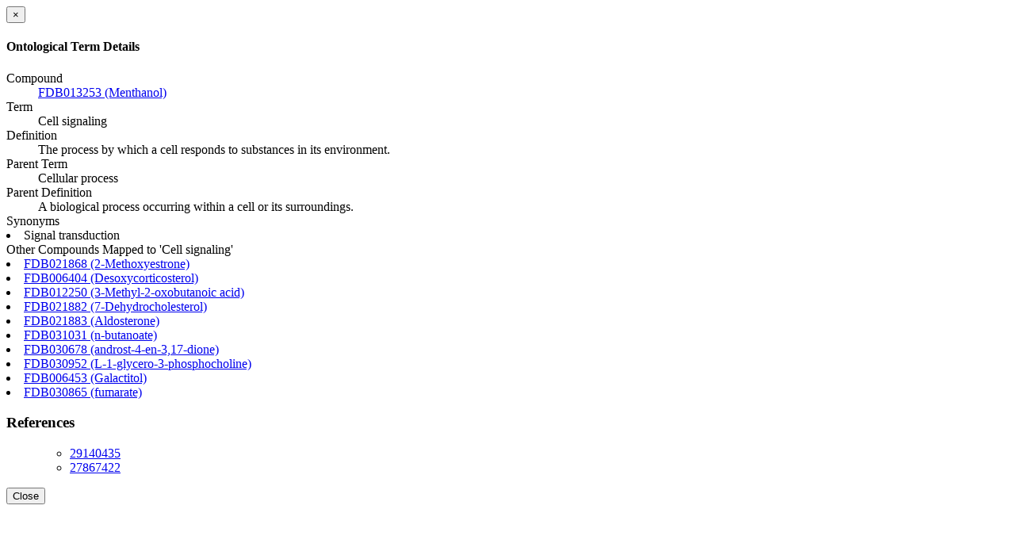

--- FILE ---
content_type: text/html; charset=utf-8
request_url: https://www.foodb.ca/compound_ontology_term/3465059
body_size: 961
content:
<div class="modal-header"><button aria-hidden="true" class="close" data-dismiss="modal" type="button"> &times;</button><h4 class="modal-title">Ontological Term Details</h4></div><div class="modal-body"><dl class="dl-ontology"><dt>Compound</dt><dd><a target="_blank" class="wishart-link-out" href="http://foodb.ca/compounds/FDB013253">FDB013253 (Menthanol) <span class="glyphicon glyphicon-new-window"> </span></a></dd><dt>Term</dt><dd>Cell signaling</dd><dt>Definition</dt><dd>The process by which a cell responds to substances in its environment.</dd><dt>Parent Term</dt><dd>Cellular process</dd><dt>Parent Definition</dt><dd>A biological process occurring within a cell or its surroundings.</dd><dt>Synonyms</dt><li>Signal transduction</li><dt>Other Compounds Mapped to &#39;Cell signaling&#39;</dt><li><a target="_blank" class="wishart-link-out" href="http://foodb.ca/compounds/FDB021868">FDB021868 (2-Methoxyestrone) <span class="glyphicon glyphicon-new-window"> </span></a></li><li><a target="_blank" class="wishart-link-out" href="http://foodb.ca/compounds/FDB006404">FDB006404 (Desoxycorticosterol) <span class="glyphicon glyphicon-new-window"> </span></a></li><li><a target="_blank" class="wishart-link-out" href="http://foodb.ca/compounds/FDB012250">FDB012250 (3-Methyl-2-oxobutanoic acid) <span class="glyphicon glyphicon-new-window"> </span></a></li><li><a target="_blank" class="wishart-link-out" href="http://foodb.ca/compounds/FDB021882">FDB021882 (7-Dehydrocholesterol) <span class="glyphicon glyphicon-new-window"> </span></a></li><li><a target="_blank" class="wishart-link-out" href="http://foodb.ca/compounds/FDB021883">FDB021883 (Aldosterone) <span class="glyphicon glyphicon-new-window"> </span></a></li><li><a target="_blank" class="wishart-link-out" href="http://foodb.ca/compounds/FDB031031">FDB031031 (n-butanoate) <span class="glyphicon glyphicon-new-window"> </span></a></li><li><a target="_blank" class="wishart-link-out" href="http://foodb.ca/compounds/FDB030678">FDB030678 (androst-4-en-3,17-dione) <span class="glyphicon glyphicon-new-window"> </span></a></li><li><a target="_blank" class="wishart-link-out" href="http://foodb.ca/compounds/FDB030952">FDB030952 (L-1-glycero-3-phosphocholine) <span class="glyphicon glyphicon-new-window"> </span></a></li><li><a target="_blank" class="wishart-link-out" href="http://foodb.ca/compounds/FDB006453">FDB006453 (Galactitol) <span class="glyphicon glyphicon-new-window"> </span></a></li><li><a target="_blank" class="wishart-link-out" href="http://foodb.ca/compounds/FDB030865">FDB030865 (fumarate) <span class="glyphicon glyphicon-new-window"> </span></a></li><h3>References</h3><ul class="list-unstyled"><ul class="list-unstyled"><li><a title="HMDB 4.0: the human metabolome database for 2018." class="tips wishart-link-out" target="_blank" href="http://www.ncbi.nlm.nih.gov/pubmed/29140435">29140435 <span class="glyphicon glyphicon-new-window"> </span></a></li><li><a title="ClassyFire: automated chemical classification with a comprehensive, computable taxonomy." class="tips wishart-link-out" target="_blank" href="http://www.ncbi.nlm.nih.gov/pubmed/27867422">27867422 <span class="glyphicon glyphicon-new-window"> </span></a></li></ul></ul></dl></div><div class="modal-footer"><button class="btn btn-default" data-dismiss="modal" type="button">Close</button></div>